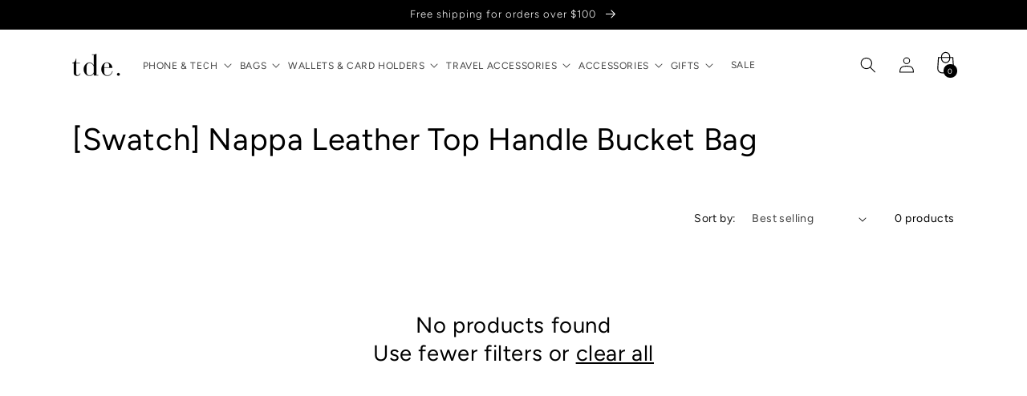

--- FILE ---
content_type: text/javascript
request_url: https://thedailyedited.com/cdn/shop/t/130/assets/255.js?v=47288081013284885561758667223
body_size: 10649
content:
(self.webpackChunktde=self.webpackChunktde||[]).push([[255],{516:(e,t,r)=>{"use strict";var n=r(4232);function o(e){n.call(this,null==e?"canceled":e,n.ERR_CANCELED),this.name="CanceledError"}r(5209).inherits(o,n,{__CANCEL__:!0}),e.exports=o},847:e=>{"use strict";e.exports=function(e){return function(t){return e.apply(null,t)}}},940:(e,t,r)=>{"use strict";var n=r(8844),o=r(4865);e.exports=function(e,t){return e&&!n(t)?o(e,t):t}},1320:(e,t,r)=>{"use strict";var n=r(516);function o(e){if("function"!=typeof e)throw new TypeError("executor must be a function.");var t;this.promise=new Promise(function(e){t=e});var r=this;this.promise.then(function(e){if(r._listeners){var t,n=r._listeners.length;for(t=0;t<n;t++)r._listeners[t](e);r._listeners=null}}),this.promise.then=function(e){var t,n=new Promise(function(e){r.subscribe(e),t=e}).then(e);return n.cancel=function(){r.unsubscribe(t)},n},e(function(e){r.reason||(r.reason=new n(e),t(r.reason))})}o.prototype.throwIfRequested=function(){if(this.reason)throw this.reason},o.prototype.subscribe=function(e){this.reason?e(this.reason):this._listeners?this._listeners.push(e):this._listeners=[e]},o.prototype.unsubscribe=function(e){if(this._listeners){var t=this._listeners.indexOf(e);-1!==t&&this._listeners.splice(t,1)}},o.source=function(){var e;return{token:new o(function(t){e=t}),cancel:e}},e.exports=o},1657:(e,t,r)=>{"use strict";r.d(t,{A:()=>z});const n=(o={À:"A",Á:"A",Â:"A",Ã:"A",Ä:"A",Å:"A",à:"a",á:"a",â:"a",ã:"a",ä:"a",å:"a",Ç:"C",ç:"c",Ð:"D",ð:"d",È:"E",É:"E",Ê:"E",Ë:"E",è:"e",é:"e",ê:"e",ë:"e",Ì:"I",Í:"I",Î:"I",Ï:"I",ì:"i",í:"i",î:"i",ï:"i",Ñ:"N",ñ:"n",Ò:"O",Ó:"O",Ô:"O",Õ:"O",Ö:"O",Ø:"O",ò:"o",ó:"o",ô:"o",õ:"o",ö:"o",ø:"o",Ù:"U",Ú:"U",Û:"U",Ü:"U",ù:"u",ú:"u",û:"u",ü:"u",Ý:"Y",ý:"y",ÿ:"y",Æ:"Ae",æ:"ae",Þ:"Th",þ:"th",ß:"ss",Ā:"A",Ă:"A",Ą:"A",ā:"a",ă:"a",ą:"a",Ć:"C",Ĉ:"C",Ċ:"C",Č:"C",ć:"c",ĉ:"c",ċ:"c",č:"c",Ď:"D",Đ:"D",ď:"d",đ:"d",Ē:"E",Ĕ:"E",Ė:"E",Ę:"E",Ě:"E",ē:"e",ĕ:"e",ė:"e",ę:"e",ě:"e",Ĝ:"G",Ğ:"G",Ġ:"G",Ģ:"G",ĝ:"g",ğ:"g",ġ:"g",ģ:"g",Ĥ:"H",Ħ:"H",ĥ:"h",ħ:"h",Ĩ:"I",Ī:"I",Ĭ:"I",Į:"I",İ:"I",ĩ:"i",ī:"i",ĭ:"i",į:"i",ı:"i",Ĵ:"J",ĵ:"j",Ķ:"K",ķ:"k",ĸ:"k",Ĺ:"L",Ļ:"L",Ľ:"L",Ŀ:"L",Ł:"L",ĺ:"l",ļ:"l",ľ:"l",ŀ:"l",ł:"l",Ń:"N",Ņ:"N",Ň:"N",Ŋ:"N",ń:"n",ņ:"n",ň:"n",ŋ:"n",Ō:"O",Ŏ:"O",Ő:"O",ō:"o",ŏ:"o",ő:"o",Ŕ:"R",Ŗ:"R",Ř:"R",ŕ:"r",ŗ:"r",ř:"r",Ś:"S",Ŝ:"S",Ş:"S",Š:"S",ś:"s",ŝ:"s",ş:"s",š:"s",Ţ:"T",Ť:"T",Ŧ:"T",ţ:"t",ť:"t",ŧ:"t",Ũ:"U",Ū:"U",Ŭ:"U",Ů:"U",Ű:"U",Ų:"U",ũ:"u",ū:"u",ŭ:"u",ů:"u",ű:"u",ų:"u",Ŵ:"W",ŵ:"w",Ŷ:"Y",ŷ:"y",Ÿ:"Y",Ź:"Z",Ż:"Z",Ž:"Z",ź:"z",ż:"z",ž:"z",Ĳ:"IJ",ĳ:"ij",Œ:"Oe",œ:"oe",ŉ:"'n",ſ:"s"},function(e){return null==o?void 0:o[e]});var o,i=r(1742);const a=Array.isArray;var s=r(7231),u=i.A?i.A.prototype:void 0,c=u?u.toString:void 0;const f=function e(t){if("string"==typeof t)return t;if(a(t))return function(e,t){for(var r=-1,n=null==e?0:e.length,o=Array(n);++r<n;)o[r]=t(e[r],r,e);return o}(t,e)+"";if((0,s.A)(t))return c?c.call(t):"";var r=t+"";return"0"==r&&1/t==-1/0?"-0":r},l=function(e){return null==e?"":f(e)};var d=/[\xc0-\xd6\xd8-\xf6\xf8-\xff\u0100-\u017f]/g,p=RegExp("[\\u0300-\\u036f\\ufe20-\\ufe2f\\u20d0-\\u20ff]","g");var h=/[^\x00-\x2f\x3a-\x40\x5b-\x60\x7b-\x7f]+/g;var m=/[a-z][A-Z]|[A-Z]{2}[a-z]|[0-9][a-zA-Z]|[a-zA-Z][0-9]|[^a-zA-Z0-9 ]/;var g="\\ud800-\\udfff",v="\\u2700-\\u27bf",b="a-z\\xdf-\\xf6\\xf8-\\xff",y="A-Z\\xc0-\\xd6\\xd8-\\xde",w="\\xac\\xb1\\xd7\\xf7\\x00-\\x2f\\x3a-\\x40\\x5b-\\x60\\x7b-\\xbf\\u2000-\\u206f \\t\\x0b\\f\\xa0\\ufeff\\n\\r\\u2028\\u2029\\u1680\\u180e\\u2000\\u2001\\u2002\\u2003\\u2004\\u2005\\u2006\\u2007\\u2008\\u2009\\u200a\\u202f\\u205f\\u3000",O="["+w+"]",E="\\d+",x="["+v+"]",S="["+b+"]",j="[^"+g+w+E+v+b+y+"]",A="(?:\\ud83c[\\udde6-\\uddff]){2}",k="[\\ud800-\\udbff][\\udc00-\\udfff]",R="["+y+"]",C="(?:"+S+"|"+j+")",_="(?:"+R+"|"+j+")",T="(?:['’](?:d|ll|m|re|s|t|ve))?",N="(?:['’](?:D|LL|M|RE|S|T|VE))?",P="(?:[\\u0300-\\u036f\\ufe20-\\ufe2f\\u20d0-\\u20ff]|\\ud83c[\\udffb-\\udfff])?",D="[\\ufe0e\\ufe0f]?",U=D+P+"(?:\\u200d(?:"+["[^"+g+"]",A,k].join("|")+")"+D+P+")*",B="(?:"+[x,A,k].join("|")+")"+U,L=RegExp([R+"?"+S+"+"+T+"(?="+[O,R,"$"].join("|")+")",_+"+"+N+"(?="+[O,R+C,"$"].join("|")+")",R+"?"+C+"+"+T,R+"+"+N,"\\d*(?:1ST|2ND|3RD|(?![123])\\dTH)(?=\\b|[a-z_])","\\d*(?:1st|2nd|3rd|(?![123])\\dth)(?=\\b|[A-Z_])",E,B].join("|"),"g");const F=function(e,t,r){return e=l(e),void 0===(t=r?void 0:t)?function(e){return m.test(e)}(e)?function(e){return e.match(L)||[]}(e):function(e){return e.match(h)||[]}(e):e.match(t)||[]};var I=RegExp("['’]","g");const z=(M=function(e,t,r){return e+(r?"-":"")+t.toLowerCase()},function(e){return function(e,t,r,n){var o=-1,i=null==e?0:e.length;for(n&&i&&(r=e[++o]);++o<i;)r=t(r,e[o],o,e);return r}(F(function(e){return(e=l(e))&&e.replace(d,n).replace(p,"")}(e).replace(I,"")),M,"")});var M},1704:(e,t,r)=>{"use strict";var n=r(9002).version,o=r(4232),i={};["object","boolean","number","function","string","symbol"].forEach(function(e,t){i[e]=function(r){return typeof r===e||"a"+(t<1?"n ":" ")+e}});var a={};i.transitional=function(e,t,r){function i(e,t){return"[Axios v"+n+"] Transitional option '"+e+"'"+t+(r?". "+r:"")}return function(r,n,s){if(!1===e)throw new o(i(n," has been removed"+(t?" in "+t:"")),o.ERR_DEPRECATED);return t&&!a[n]&&(a[n]=!0,console.warn(i(n," has been deprecated since v"+t+" and will be removed in the near future"))),!e||e(r,n,s)}},e.exports={assertOptions:function(e,t,r){if("object"!=typeof e)throw new o("options must be an object",o.ERR_BAD_OPTION_VALUE);for(var n=Object.keys(e),i=n.length;i-- >0;){var a=n[i],s=t[a];if(s){var u=e[a],c=void 0===u||s(u,a,e);if(!0!==c)throw new o("option "+a+" must be "+c,o.ERR_BAD_OPTION_VALUE)}else if(!0!==r)throw new o("Unknown option "+a,o.ERR_BAD_OPTION)}},validators:i}},1742:(e,t,r)=>{"use strict";r.d(t,{A:()=>n});const n=r(7038).A.Symbol},1773:e=>{"use strict";e.exports=function(e){var t=/^([-+\w]{1,25})(:?\/\/|:)/.exec(e);return t&&t[1]||""}},1880:(e,t,r)=>{"use strict";var n=r(5209),o=r(1985),i=r(7154),a=r(9169),s=r(5232),u=r(940),c=r(1704),f=c.validators;function l(e){this.defaults=e,this.interceptors={request:new i,response:new i}}l.prototype.request=function(e,t){"string"==typeof e?(t=t||{}).url=e:t=e||{},(t=s(this.defaults,t)).method?t.method=t.method.toLowerCase():this.defaults.method?t.method=this.defaults.method.toLowerCase():t.method="get";var r=t.transitional;void 0!==r&&c.assertOptions(r,{silentJSONParsing:f.transitional(f.boolean),forcedJSONParsing:f.transitional(f.boolean),clarifyTimeoutError:f.transitional(f.boolean)},!1);var n=[],o=!0;this.interceptors.request.forEach(function(e){"function"==typeof e.runWhen&&!1===e.runWhen(t)||(o=o&&e.synchronous,n.unshift(e.fulfilled,e.rejected))});var i,u=[];if(this.interceptors.response.forEach(function(e){u.push(e.fulfilled,e.rejected)}),!o){var l=[a,void 0];for(Array.prototype.unshift.apply(l,n),l=l.concat(u),i=Promise.resolve(t);l.length;)i=i.then(l.shift(),l.shift());return i}for(var d=t;n.length;){var p=n.shift(),h=n.shift();try{d=p(d)}catch(e){h(e);break}}try{i=a(d)}catch(e){return Promise.reject(e)}for(;u.length;)i=i.then(u.shift(),u.shift());return i},l.prototype.getUri=function(e){e=s(this.defaults,e);var t=u(e.baseURL,e.url);return o(t,e.params,e.paramsSerializer)},n.forEach(["delete","get","head","options"],function(e){l.prototype[e]=function(t,r){return this.request(s(r||{},{method:e,url:t,data:(r||{}).data}))}}),n.forEach(["post","put","patch"],function(e){function t(t){return function(r,n,o){return this.request(s(o||{},{method:e,headers:t?{"Content-Type":"multipart/form-data"}:{},url:r,data:n}))}}l.prototype[e]=t(),l.prototype[e+"Form"]=t(!0)}),e.exports=l},1985:(e,t,r)=>{"use strict";var n=r(5209);function o(e){return encodeURIComponent(e).replace(/%3A/gi,":").replace(/%24/g,"$").replace(/%2C/gi,",").replace(/%20/g,"+").replace(/%5B/gi,"[").replace(/%5D/gi,"]")}e.exports=function(e,t,r){if(!t)return e;var i;if(r)i=r(t);else if(n.isURLSearchParams(t))i=t.toString();else{var a=[];n.forEach(t,function(e,t){null!=e&&(n.isArray(e)?t+="[]":e=[e],n.forEach(e,function(e){n.isDate(e)?e=e.toISOString():n.isObject(e)&&(e=JSON.stringify(e)),a.push(o(t)+"="+o(e))}))}),i=a.join("&")}if(i){var s=e.indexOf("#");-1!==s&&(e=e.slice(0,s)),e+=(-1===e.indexOf("?")?"?":"&")+i}return e}},2545:(e,t,r)=>{"use strict";var n=r(5209);e.exports=n.isStandardBrowserEnv()?{write:function(e,t,r,o,i,a){var s=[];s.push(e+"="+encodeURIComponent(t)),n.isNumber(r)&&s.push("expires="+new Date(r).toGMTString()),n.isString(o)&&s.push("path="+o),n.isString(i)&&s.push("domain="+i),!0===a&&s.push("secure"),document.cookie=s.join("; ")},read:function(e){var t=document.cookie.match(new RegExp("(^|;\\s*)("+e+")=([^;]*)"));return t?decodeURIComponent(t[3]):null},remove:function(e){this.write(e,"",Date.now()-864e5)}}:{write:function(){},read:function(){return null},remove:function(){}}},2677:e=>{e.exports=null},2915:(e,t,r)=>{"use strict";var n=r(5209);e.exports=function(e,t){t=t||new FormData;var r=[];function o(e){return null===e?"":n.isDate(e)?e.toISOString():n.isArrayBuffer(e)||n.isTypedArray(e)?"function"==typeof Blob?new Blob([e]):Buffer.from(e):e}return function e(i,a){if(n.isPlainObject(i)||n.isArray(i)){if(-1!==r.indexOf(i))throw Error("Circular reference detected in "+a);r.push(i),n.forEach(i,function(r,i){if(!n.isUndefined(r)){var s,u=a?a+"."+i:i;if(r&&!a&&"object"==typeof r)if(n.endsWith(i,"{}"))r=JSON.stringify(r);else if(n.endsWith(i,"[]")&&(s=n.toArray(r)))return void s.forEach(function(e){!n.isUndefined(e)&&t.append(u,o(e))});e(r,u)}}),r.pop()}else t.append(a,o(i))}(e),t}},3249:e=>{"use strict";e.exports=function(e){return!(!e||!e.__CANCEL__)}},3473:e=>{"use strict";e.exports={silentJSONParsing:!0,forcedJSONParsing:!0,clarifyTimeoutError:!1}},3770:(e,t,r)=>{"use strict";function n(e,t,r){return t in e?Object.defineProperty(e,t,{value:r,enumerable:!0,configurable:!0,writable:!0}):e[t]=r,e}function o(e){for(var t=1;t<arguments.length;t++){var r=null!=arguments[t]?arguments[t]:{},o=Object.keys(r);"function"==typeof Object.getOwnPropertySymbols&&(o=o.concat(Object.getOwnPropertySymbols(r).filter(function(e){return Object.getOwnPropertyDescriptor(r,e).enumerable}))),o.forEach(function(t){n(e,t,r[t])})}return e}r.d(t,{FK:()=>a});var i=function(e,t,r){Object.defineProperty(e,t,{configurable:!0,get:function(){return r},set:function(e){console.warn("tried to set frozen property ".concat(t," with ").concat(e))}})},a={abstract:!0,name:"Fragment",props:{name:{type:String,default:function(){return Math.floor(Date.now()*Math.random()).toString(16)}},html:{type:String,default:null}},mounted:function(){var e=this.$el,t=e.parentNode;e.__isFragment=!0,e.__isMounted=!1;var r=document.createComment("fragment#".concat(this.name,"#head")),n=document.createComment("fragment#".concat(this.name,"#tail"));e.__head=r,e.__tail=n;var o=document.createDocumentFragment();if(o.appendChild(r),Array.from(e.childNodes).forEach(function(t){var r=!t.hasOwnProperty("__isFragmentChild__");o.appendChild(t),r&&(i(t,"parentNode",e),i(t,"__isFragmentChild__",!0))}),o.appendChild(n),this.html){var a=document.createElement("template");a.innerHTML=this.html,Array.from(a.content.childNodes).forEach(function(e){o.appendChild(e)})}var s=e.nextSibling;t.insertBefore(o,e,!0),t.removeChild(e),i(e,"parentNode",t),i(e,"nextSibling",s),s&&i(s,"previousSibling",e),e.__isMounted=!0},render:function(e){var t=this,r=this.$slots.default;return r&&r.length&&r.forEach(function(e){return e.data=o({},e.data,{attrs:o({fragment:t.name},(e.data||{}).attrs)})}),e("div",{attrs:{fragment:this.name}},r)}}},4232:(e,t,r)=>{"use strict";var n=r(5209);function o(e,t,r,n,o){Error.call(this),this.message=e,this.name="AxiosError",t&&(this.code=t),r&&(this.config=r),n&&(this.request=n),o&&(this.response=o)}n.inherits(o,Error,{toJSON:function(){return{message:this.message,name:this.name,description:this.description,number:this.number,fileName:this.fileName,lineNumber:this.lineNumber,columnNumber:this.columnNumber,stack:this.stack,config:this.config,code:this.code,status:this.response&&this.response.status?this.response.status:null}}});var i=o.prototype,a={};["ERR_BAD_OPTION_VALUE","ERR_BAD_OPTION","ECONNABORTED","ETIMEDOUT","ERR_NETWORK","ERR_FR_TOO_MANY_REDIRECTS","ERR_DEPRECATED","ERR_BAD_RESPONSE","ERR_BAD_REQUEST","ERR_CANCELED"].forEach(function(e){a[e]={value:e}}),Object.defineProperties(o,a),Object.defineProperty(i,"isAxiosError",{value:!0}),o.from=function(e,t,r,a,s,u){var c=Object.create(i);return n.toFlatObject(e,c,function(e){return e!==Error.prototype}),o.call(c,e.message,t,r,a,s),c.name=e.name,u&&Object.assign(c,u),c},e.exports=o},4579:(e,t,r)=>{"use strict";var n=r(4232);e.exports=function(e,t,r){var o=r.config.validateStatus;r.status&&o&&!o(r.status)?t(new n("Request failed with status code "+r.status,[n.ERR_BAD_REQUEST,n.ERR_BAD_RESPONSE][Math.floor(r.status/100)-4],r.config,r.request,r)):e(r)}},4865:e=>{"use strict";e.exports=function(e,t){return t?e.replace(/\/+$/,"")+"/"+t.replace(/^\/+/,""):e}},4946:(e,t,r)=>{"use strict";var n=r(5209),o=r(7671),i=r(1880),a=r(5232),s=function e(t){var r=new i(t),s=o(i.prototype.request,r);return n.extend(s,i.prototype,r),n.extend(s,r),s.create=function(r){return e(a(t,r))},s}(r(9339));s.Axios=i,s.CanceledError=r(516),s.CancelToken=r(1320),s.isCancel=r(3249),s.VERSION=r(9002).version,s.toFormData=r(2915),s.AxiosError=r(4232),s.Cancel=s.CanceledError,s.all=function(e){return Promise.all(e)},s.spread=r(847),s.isAxiosError=r(8376),e.exports=s,e.exports.default=s},5205:(e,t,r)=>{"use strict";function n(e,t){"string"==typeof e&&(e=[e]);for(let r=0;r<e.length;r++)o(i(e[r],t))}function o(e){(new Image).src=e}function i(e,t){if(null===t)return e;if("master"===t)return a(e);const r=e.match(/\.(jpg|jpeg|gif|png|bmp|bitmap|tiff|tif)(\?v=\d+)?$/i);if(r){const n=e.split(r[0]),o=r[0];return a(`${n[0]}_${t}${o}`)}return null}function a(e){return e.replace(/http(s)?:/,"")}r.d(t,{uv:()=>n,yw:()=>i})},5209:(e,t,r)=>{"use strict";var n,o=r(7671),i=Object.prototype.toString,a=(n=Object.create(null),function(e){var t=i.call(e);return n[t]||(n[t]=t.slice(8,-1).toLowerCase())});function s(e){return e=e.toLowerCase(),function(t){return a(t)===e}}function u(e){return Array.isArray(e)}function c(e){return void 0===e}var f=s("ArrayBuffer");function l(e){return null!==e&&"object"==typeof e}function d(e){if("object"!==a(e))return!1;var t=Object.getPrototypeOf(e);return null===t||t===Object.prototype}var p=s("Date"),h=s("File"),m=s("Blob"),g=s("FileList");function v(e){return"[object Function]"===i.call(e)}var b=s("URLSearchParams");function y(e,t){if(null!=e)if("object"!=typeof e&&(e=[e]),u(e))for(var r=0,n=e.length;r<n;r++)t.call(null,e[r],r,e);else for(var o in e)Object.prototype.hasOwnProperty.call(e,o)&&t.call(null,e[o],o,e)}var w,O=(w="undefined"!=typeof Uint8Array&&Object.getPrototypeOf(Uint8Array),function(e){return w&&e instanceof w});e.exports={isArray:u,isArrayBuffer:f,isBuffer:function(e){return null!==e&&!c(e)&&null!==e.constructor&&!c(e.constructor)&&"function"==typeof e.constructor.isBuffer&&e.constructor.isBuffer(e)},isFormData:function(e){var t="[object FormData]";return e&&("function"==typeof FormData&&e instanceof FormData||i.call(e)===t||v(e.toString)&&e.toString()===t)},isArrayBufferView:function(e){return"undefined"!=typeof ArrayBuffer&&ArrayBuffer.isView?ArrayBuffer.isView(e):e&&e.buffer&&f(e.buffer)},isString:function(e){return"string"==typeof e},isNumber:function(e){return"number"==typeof e},isObject:l,isPlainObject:d,isUndefined:c,isDate:p,isFile:h,isBlob:m,isFunction:v,isStream:function(e){return l(e)&&v(e.pipe)},isURLSearchParams:b,isStandardBrowserEnv:function(){return("undefined"==typeof navigator||"ReactNative"!==navigator.product&&"NativeScript"!==navigator.product&&"NS"!==navigator.product)&&"undefined"!=typeof window&&"undefined"!=typeof document},forEach:y,merge:function e(){var t={};function r(r,n){d(t[n])&&d(r)?t[n]=e(t[n],r):d(r)?t[n]=e({},r):u(r)?t[n]=r.slice():t[n]=r}for(var n=0,o=arguments.length;n<o;n++)y(arguments[n],r);return t},extend:function(e,t,r){return y(t,function(t,n){e[n]=r&&"function"==typeof t?o(t,r):t}),e},trim:function(e){return e.trim?e.trim():e.replace(/^\s+|\s+$/g,"")},stripBOM:function(e){return 65279===e.charCodeAt(0)&&(e=e.slice(1)),e},inherits:function(e,t,r,n){e.prototype=Object.create(t.prototype,n),e.prototype.constructor=e,r&&Object.assign(e.prototype,r)},toFlatObject:function(e,t,r){var n,o,i,a={};t=t||{};do{for(o=(n=Object.getOwnPropertyNames(e)).length;o-- >0;)a[i=n[o]]||(t[i]=e[i],a[i]=!0);e=Object.getPrototypeOf(e)}while(e&&(!r||r(e,t))&&e!==Object.prototype);return t},kindOf:a,kindOfTest:s,endsWith:function(e,t,r){e=String(e),(void 0===r||r>e.length)&&(r=e.length),r-=t.length;var n=e.indexOf(t,r);return-1!==n&&n===r},toArray:function(e){if(!e)return null;var t=e.length;if(c(t))return null;for(var r=new Array(t);t-- >0;)r[t]=e[t];return r},isTypedArray:O,isFileList:g}},5232:(e,t,r)=>{"use strict";var n=r(5209);e.exports=function(e,t){t=t||{};var r={};function o(e,t){return n.isPlainObject(e)&&n.isPlainObject(t)?n.merge(e,t):n.isPlainObject(t)?n.merge({},t):n.isArray(t)?t.slice():t}function i(r){return n.isUndefined(t[r])?n.isUndefined(e[r])?void 0:o(void 0,e[r]):o(e[r],t[r])}function a(e){if(!n.isUndefined(t[e]))return o(void 0,t[e])}function s(r){return n.isUndefined(t[r])?n.isUndefined(e[r])?void 0:o(void 0,e[r]):o(void 0,t[r])}function u(r){return r in t?o(e[r],t[r]):r in e?o(void 0,e[r]):void 0}var c={url:a,method:a,data:a,baseURL:s,transformRequest:s,transformResponse:s,paramsSerializer:s,timeout:s,timeoutMessage:s,withCredentials:s,adapter:s,responseType:s,xsrfCookieName:s,xsrfHeaderName:s,onUploadProgress:s,onDownloadProgress:s,decompress:s,maxContentLength:s,maxBodyLength:s,beforeRedirect:s,transport:s,httpAgent:s,httpsAgent:s,cancelToken:s,socketPath:s,responseEncoding:s,validateStatus:u};return n.forEach(Object.keys(e).concat(Object.keys(t)),function(e){var t=c[e]||i,o=t(e);n.isUndefined(o)&&t!==u||(r[e]=o)}),r}},7015:(e,t,r)=>{"use strict";var n=r(5209);e.exports=function(e,t){n.forEach(e,function(r,n){n!==t&&n.toUpperCase()===t.toUpperCase()&&(e[t]=r,delete e[n])})}},7038:(e,t,r)=>{"use strict";r.d(t,{A:()=>i});const n="object"==typeof global&&global&&global.Object===Object&&global;var o="object"==typeof self&&self&&self.Object===Object&&self;const i=n||o||Function("return this")()},7154:(e,t,r)=>{"use strict";var n=r(5209);function o(){this.handlers=[]}o.prototype.use=function(e,t,r){return this.handlers.push({fulfilled:e,rejected:t,synchronous:!!r&&r.synchronous,runWhen:r?r.runWhen:null}),this.handlers.length-1},o.prototype.eject=function(e){this.handlers[e]&&(this.handlers[e]=null)},o.prototype.forEach=function(e){n.forEach(this.handlers,function(t){null!==t&&e(t)})},e.exports=o},7231:(e,t,r)=>{"use strict";r.d(t,{A:()=>l});var n=r(1742),o=Object.prototype,i=o.hasOwnProperty,a=o.toString,s=n.A?n.A.toStringTag:void 0;var u=Object.prototype.toString;var c=n.A?n.A.toStringTag:void 0;const f=function(e){return null==e?void 0===e?"[object Undefined]":"[object Null]":c&&c in Object(e)?function(e){var t=i.call(e,s),r=e[s];try{e[s]=void 0;var n=!0}catch(e){}var o=a.call(e);return n&&(t?e[s]=r:delete e[s]),o}(e):function(e){return u.call(e)}(e)},l=function(e){return"symbol"==typeof e||function(e){return null!=e&&"object"==typeof e}(e)&&"[object Symbol]"==f(e)}},7671:e=>{"use strict";e.exports=function(e,t){return function(){for(var r=new Array(arguments.length),n=0;n<r.length;n++)r[n]=arguments[n];return e.apply(t,r)}}},8155:(e,t,r)=>{"use strict";var n=r(5209);e.exports=n.isStandardBrowserEnv()?function(){var e,t=/(msie|trident)/i.test(navigator.userAgent),r=document.createElement("a");function o(e){var n=e;return t&&(r.setAttribute("href",n),n=r.href),r.setAttribute("href",n),{href:r.href,protocol:r.protocol?r.protocol.replace(/:$/,""):"",host:r.host,search:r.search?r.search.replace(/^\?/,""):"",hash:r.hash?r.hash.replace(/^#/,""):"",hostname:r.hostname,port:r.port,pathname:"/"===r.pathname.charAt(0)?r.pathname:"/"+r.pathname}}return e=o(window.location.href),function(t){var r=n.isString(t)?o(t):t;return r.protocol===e.protocol&&r.host===e.host}}():function(){return!0}},8376:(e,t,r)=>{"use strict";var n=r(5209);e.exports=function(e){return n.isObject(e)&&!0===e.isAxiosError}},8844:e=>{"use strict";e.exports=function(e){return/^([a-z][a-z\d+\-.]*:)?\/\//i.test(e)}},8987:(e,t,r)=>{"use strict";var n=r(5209),o=r(4579),i=r(2545),a=r(1985),s=r(940),u=r(9463),c=r(8155),f=r(3473),l=r(4232),d=r(516),p=r(1773);e.exports=function(e){return new Promise(function(t,r){var h,m=e.data,g=e.headers,v=e.responseType;function b(){e.cancelToken&&e.cancelToken.unsubscribe(h),e.signal&&e.signal.removeEventListener("abort",h)}n.isFormData(m)&&n.isStandardBrowserEnv()&&delete g["Content-Type"];var y=new XMLHttpRequest;if(e.auth){var w=e.auth.username||"",O=e.auth.password?unescape(encodeURIComponent(e.auth.password)):"";g.Authorization="Basic "+btoa(w+":"+O)}var E=s(e.baseURL,e.url);function x(){if(y){var n="getAllResponseHeaders"in y?u(y.getAllResponseHeaders()):null,i={data:v&&"text"!==v&&"json"!==v?y.response:y.responseText,status:y.status,statusText:y.statusText,headers:n,config:e,request:y};o(function(e){t(e),b()},function(e){r(e),b()},i),y=null}}if(y.open(e.method.toUpperCase(),a(E,e.params,e.paramsSerializer),!0),y.timeout=e.timeout,"onloadend"in y?y.onloadend=x:y.onreadystatechange=function(){y&&4===y.readyState&&(0!==y.status||y.responseURL&&0===y.responseURL.indexOf("file:"))&&setTimeout(x)},y.onabort=function(){y&&(r(new l("Request aborted",l.ECONNABORTED,e,y)),y=null)},y.onerror=function(){r(new l("Network Error",l.ERR_NETWORK,e,y,y)),y=null},y.ontimeout=function(){var t=e.timeout?"timeout of "+e.timeout+"ms exceeded":"timeout exceeded",n=e.transitional||f;e.timeoutErrorMessage&&(t=e.timeoutErrorMessage),r(new l(t,n.clarifyTimeoutError?l.ETIMEDOUT:l.ECONNABORTED,e,y)),y=null},n.isStandardBrowserEnv()){var S=(e.withCredentials||c(E))&&e.xsrfCookieName?i.read(e.xsrfCookieName):void 0;S&&(g[e.xsrfHeaderName]=S)}"setRequestHeader"in y&&n.forEach(g,function(e,t){void 0===m&&"content-type"===t.toLowerCase()?delete g[t]:y.setRequestHeader(t,e)}),n.isUndefined(e.withCredentials)||(y.withCredentials=!!e.withCredentials),v&&"json"!==v&&(y.responseType=e.responseType),"function"==typeof e.onDownloadProgress&&y.addEventListener("progress",e.onDownloadProgress),"function"==typeof e.onUploadProgress&&y.upload&&y.upload.addEventListener("progress",e.onUploadProgress),(e.cancelToken||e.signal)&&(h=function(e){y&&(r(!e||e&&e.type?new d:e),y.abort(),y=null)},e.cancelToken&&e.cancelToken.subscribe(h),e.signal&&(e.signal.aborted?h():e.signal.addEventListener("abort",h))),m||(m=null);var j=p(E);j&&-1===["http","https","file"].indexOf(j)?r(new l("Unsupported protocol "+j+":",l.ERR_BAD_REQUEST,e)):y.send(m)})}},8996:(e,t,r)=>{"use strict";function n(e){return n="function"==typeof Symbol&&"symbol"==typeof Symbol.iterator?function(e){return typeof e}:function(e){return e&&"function"==typeof Symbol&&e.constructor===Symbol&&e!==Symbol.prototype?"symbol":typeof e},n(e)}function o(e,t){for(var r=0;r<t.length;r++){var n=t[r];n.enumerable=n.enumerable||!1,n.configurable=!0,"value"in n&&(n.writable=!0),Object.defineProperty(e,n.key,n)}}function i(e,t,r){return t in e?Object.defineProperty(e,t,{value:r,enumerable:!0,configurable:!0,writable:!0}):e[t]=r,e}function a(e,t){var r=Object.keys(e);if(Object.getOwnPropertySymbols){var n=Object.getOwnPropertySymbols(e);t&&(n=n.filter(function(t){return Object.getOwnPropertyDescriptor(e,t).enumerable})),r.push.apply(r,n)}return r}function s(e){for(var t=1;t<arguments.length;t++){var r=null!=arguments[t]?arguments[t]:{};t%2?a(r,!0).forEach(function(t){i(e,t,r[t])}):Object.getOwnPropertyDescriptors?Object.defineProperties(e,Object.getOwnPropertyDescriptors(r)):a(r).forEach(function(t){Object.defineProperty(e,t,Object.getOwnPropertyDescriptor(r,t))})}return e}r.d(t,{A:()=>g});var u,c="undefined"!=typeof window,f=function(e){var t=e.split("."),r=parseInt(t[0],10);return{major:"number"==typeof r?r:1,minor:parseInt(t[1],10)||0,patch:parseInt(t[2],10)||0}},l={bootstrap:{xs:0,sm:576,md:768,lg:992,xl:1200},bulma:{mobile:0,tablet:769,desktop:1024,widescreen:1216,fullhd:1408},foundation:{small:0,medium:640,large:1024},materialize:{s:0,m:601,l:993,xl:1201},"semantic-ui":{mobile:0,tablet:768,computer:992,large:1201},tailwind:{xs:0,sm:640,md:768,lg:1024,xl:1280,"2xl":1536}},d="2.6.0",p=["width","height","touch","portrait","landscape","config"],h={bootstrap:["xs","sm","md","lg","xl"],bulma:["mobile","tablet","desktop","widescreen","fullhd"],foundation:["small","medium","large"],materialize:["s","m","l","xl"],"semantic-ui":["mobile","tablet","computer","large"],tailwind:["xs","sm","md","lg","xl"]},m=function(){function e(){var t=arguments.length>0&&void 0!==arguments[0]?arguments[0]:"";!function(e,t){if(!(e instanceof t))throw new TypeError("Cannot call a class as a function")}(this,e),this.callbacks={},this.framework="",this.config=e.parseBreakpoints(t),this.createScreen(),this.init()}var t,r,i;return t=e,r=[{key:"init",value:function(){this.attachResize(),this.checkTouch(),this.setScreenSize()}},{key:"attachResize",value:function(){var e,t;c&&window.addEventListener("resize",(e=this.setScreenSize.bind(this),function(){var r=this,n=arguments;clearTimeout(t),t=setTimeout(function(){t=null,e.apply(r,n)},100)}))}},{key:"setScreenSize",value:function(){c&&(this.screen.width=window.innerWidth,this.screen.height=window.innerHeight,this.runCallbacks(),this.findCurrentBreakpoint())}},{key:"runCallbacks",value:function(){var e=this;Object.keys(this.callbacks).forEach(function(t){e.screen[t]=e.callbacks[t].call(null,e.screen)})}},{key:"findCurrentBreakpoint",value:function(){var e=this;this.screen.breakpoint=this.config.breakpointsOrder.reduce(function(t,r){return e.screen[r]?r:t},this.config.breakpointsOrder[0])}},{key:"checkTouch",value:function(){c&&(this.screen.touch="ontouchstart"in window)}},{key:"createScreen",value:function(){var e=this,t=Object.keys(this.config).filter(function(e){return"breakpointsOrder"!==e});this.screen=u.observable({width:410,height:730,touch:!0,portrait:!0,landscape:!1,breakpoint:this.config.breakpointsOrder[0],breakpointsOrder:this.config.breakpointsOrder,config:this.config}),this.findCurrentBreakpoint(),t.forEach(function(t){if(p.indexOf(t)>=0)throw new Error('Invalid breakpoint name: "'.concat(t,'". This key is reserved.'));u.set(e.screen,t,!1)}),c&&this.initMediaQueries()}},{key:"initMediaQueries",value:function(){var e=this;Object.keys(this.config).filter(function(e){return"breakpointsOrder"!==e}).forEach(function(t){var r=null;if("breakpointsOrder"!==t){var n=e.config[t];"function"==typeof n?e.callbacks[t]=n:"number"==typeof n?r="".concat(n,"px"):"string"==typeof n?r=n:e.screen[t]=n}if(r){var o=window.matchMedia("(min-width: ".concat(r,")"));"addEventListener"in o?o.addEventListener("change",function(r){return e.mediaStateChanged(t,r.matches)}):o.addListener(function(r){return e.mediaStateChanged(t,r.matches)}),e.mediaStateChanged(t,o.matches)}});var t=window.matchMedia("(orientation: portrait)");"addEventListener"in t?t.addEventListener("change",function(t){e.mediaStateChanged("portrait",t.matches),e.mediaStateChanged("landscape",!t.matches)}):t.addListener(function(t){e.mediaStateChanged("portrait",t.matches),e.mediaStateChanged("landscape",!t.matches)}),this.mediaStateChanged("portrait",t.matches),this.mediaStateChanged("landscape",!t.matches)}},{key:"mediaStateChanged",value:function(e,t){u.set(this.screen,e,t)}}],i=[{key:"parseBreakpoints",value:function(t){return"object"===n(t)?t.extend?(this.framework=t.extend.toString(),delete t.extend,Object.assign({},t,e.getBreakpoints())):(this.framework="__CUSTOM__",s({breakpointsOrder:Object.keys(t).filter(function(e){return"breakpointsOrder"!==e})},t)):(this.framework=t.toString(),e.getBreakpoints())}},{key:"getBreakpoints",value:function(){if(this.framework||(this.framework="tailwind"),!l[this.framework])throw new Error('Cannot find grid breakpoints for framework "'.concat(this.framework,'"'));return s({},l[this.framework],{breakpointsOrder:h[this.framework]})}},{key:"install",value:function(t,r){if(n=(u=t).version,o=d,i=f(n),a=f(o),!(i.major>a.major||i.major===a.major&&i.minor>a.minor||i.major===a.major&&i.minor===a.minor&&i.patch>=a.patch))throw Error("VueScreen requires at least Vue ".concat(d));var n,o,i,a;u.prototype.$screen=new e(r).screen}}],r&&o(t.prototype,r),i&&o(t,i),e}();c&&window.Vue&&window.Vue.use(m);const g=m},9002:e=>{e.exports={version:"0.27.2"}},9169:(e,t,r)=>{"use strict";var n=r(5209),o=r(9990),i=r(3249),a=r(9339),s=r(516);function u(e){if(e.cancelToken&&e.cancelToken.throwIfRequested(),e.signal&&e.signal.aborted)throw new s}e.exports=function(e){return u(e),e.headers=e.headers||{},e.data=o.call(e,e.data,e.headers,e.transformRequest),e.headers=n.merge(e.headers.common||{},e.headers[e.method]||{},e.headers),n.forEach(["delete","get","head","post","put","patch","common"],function(t){delete e.headers[t]}),(e.adapter||a.adapter)(e).then(function(t){return u(e),t.data=o.call(e,t.data,t.headers,e.transformResponse),t},function(t){return i(t)||(u(e),t&&t.response&&(t.response.data=o.call(e,t.response.data,t.response.headers,e.transformResponse))),Promise.reject(t)})}},9339:(e,t,r)=>{"use strict";var n=r(5209),o=r(7015),i=r(4232),a=r(3473),s=r(2915),u={"Content-Type":"application/x-www-form-urlencoded"};function c(e,t){!n.isUndefined(e)&&n.isUndefined(e["Content-Type"])&&(e["Content-Type"]=t)}var f,l={transitional:a,adapter:(("undefined"!=typeof XMLHttpRequest||"undefined"!=typeof process&&"[object process]"===Object.prototype.toString.call(process))&&(f=r(8987)),f),transformRequest:[function(e,t){if(o(t,"Accept"),o(t,"Content-Type"),n.isFormData(e)||n.isArrayBuffer(e)||n.isBuffer(e)||n.isStream(e)||n.isFile(e)||n.isBlob(e))return e;if(n.isArrayBufferView(e))return e.buffer;if(n.isURLSearchParams(e))return c(t,"application/x-www-form-urlencoded;charset=utf-8"),e.toString();var r,i=n.isObject(e),a=t&&t["Content-Type"];if((r=n.isFileList(e))||i&&"multipart/form-data"===a){var u=this.env&&this.env.FormData;return s(r?{"files[]":e}:e,u&&new u)}return i||"application/json"===a?(c(t,"application/json"),function(e){if(n.isString(e))try{return(0,JSON.parse)(e),n.trim(e)}catch(e){if("SyntaxError"!==e.name)throw e}return(0,JSON.stringify)(e)}(e)):e}],transformResponse:[function(e){var t=this.transitional||l.transitional,r=t&&t.silentJSONParsing,o=t&&t.forcedJSONParsing,a=!r&&"json"===this.responseType;if(a||o&&n.isString(e)&&e.length)try{return JSON.parse(e)}catch(e){if(a){if("SyntaxError"===e.name)throw i.from(e,i.ERR_BAD_RESPONSE,this,null,this.response);throw e}}return e}],timeout:0,xsrfCookieName:"XSRF-TOKEN",xsrfHeaderName:"X-XSRF-TOKEN",maxContentLength:-1,maxBodyLength:-1,env:{FormData:r(2677)},validateStatus:function(e){return e>=200&&e<300},headers:{common:{Accept:"application/json, text/plain, */*"}}};n.forEach(["delete","get","head"],function(e){l.headers[e]={}}),n.forEach(["post","put","patch"],function(e){l.headers[e]=n.merge(u)}),e.exports=l},9396:(e,t,r)=>{e.exports=r(4946)},9463:(e,t,r)=>{"use strict";var n=r(5209),o=["age","authorization","content-length","content-type","etag","expires","from","host","if-modified-since","if-unmodified-since","last-modified","location","max-forwards","proxy-authorization","referer","retry-after","user-agent"];e.exports=function(e){var t,r,i,a={};return e?(n.forEach(e.split("\n"),function(e){if(i=e.indexOf(":"),t=n.trim(e.substr(0,i)).toLowerCase(),r=n.trim(e.substr(i+1)),t){if(a[t]&&o.indexOf(t)>=0)return;a[t]="set-cookie"===t?(a[t]?a[t]:[]).concat([r]):a[t]?a[t]+", "+r:r}}),a):a}},9882:(e,t,r)=>{"use strict";r.d(t,{u:()=>o});const n="${{amount}}";function o(e,t){"string"==typeof e&&(e=e.replace(".",""));let r="";const o=/\{\{\s*(\w+)\s*\}\}/,i=t||n;function a(e,t=2,r=",",n="."){if(isNaN(e)||null==e)return 0;const o=(e=(e/100).toFixed(t)).split(".");return o[0].replace(/(\d)(?=(\d\d\d)+(?!\d))/g,`$1${r}`)+(o[1]?n+o[1]:"")}switch(i.match(o)[1]){case"amount":r=a(e,2);break;case"amount_no_decimals":r=a(e,0);break;case"amount_with_comma_separator":r=a(e,2,".",",");break;case"amount_no_decimals_with_comma_separator":r=a(e,0,".",",")}return i.replace(o,r)}},9990:(e,t,r)=>{"use strict";var n=r(5209),o=r(9339);e.exports=function(e,t,r){var i=this||o;return n.forEach(r,function(r){e=r.call(i,e,t)}),e}}}]);

--- FILE ---
content_type: text/javascript
request_url: https://thedailyedited.com/cdn/shop/t/130/assets/548.js?v=163773977343149463941758667225
body_size: 3630
content:
(self.webpackChunktde=self.webpackChunktde||[]).push([[548],{6897:e=>{!function(t){var n=function(e,t,n){"use strict";var r,i;if(function(){var t,n={lazyClass:"lazyload",loadedClass:"lazyloaded",loadingClass:"lazyloading",preloadClass:"lazypreload",errorClass:"lazyerror",autosizesClass:"lazyautosizes",fastLoadedClass:"ls-is-cached",iframeLoadMode:0,srcAttr:"data-src",srcsetAttr:"data-srcset",sizesAttr:"data-sizes",minSize:40,customMedia:{},init:!0,expFactor:1.5,hFac:.8,loadMode:2,loadHidden:!0,ricTimeout:0,throttleDelay:125};for(t in i=e.lazySizesConfig||e.lazysizesConfig||{},n)t in i||(i[t]=n[t])}(),!t||!t.getElementsByClassName)return{init:function(){},cfg:i,noSupport:!0};var o,a,s,l,c,u,d,f,h,m,p,g,v,y,z,w,C,E,b,A,_,L,M,S,P,T,N,x,k,R,W,F,D,O,B,I,j,q,H,U,$,Y,G,K,X=t.documentElement,J=e.HTMLPictureElement,Q="addEventListener",V="getAttribute",Z=e[Q].bind(e),ee=e.setTimeout,te=e.requestAnimationFrame||ee,ne=e.requestIdleCallback,re=/^picture$/i,ie=["load","error","lazyincluded","_lazyloaded"],oe={},ae=Array.prototype.forEach,se=function(e,t){return oe[t]||(oe[t]=new RegExp("(\\s|^)"+t+"(\\s|$)")),oe[t].test(e[V]("class")||"")&&oe[t]},le=function(e,t){se(e,t)||e.setAttribute("class",(e[V]("class")||"").trim()+" "+t)},ce=function(e,t){var n;(n=se(e,t))&&e.setAttribute("class",(e[V]("class")||"").replace(n," "))},ue=function(e,t,n){var r=n?Q:"removeEventListener";n&&ue(e,t),ie.forEach(function(n){e[r](n,t)})},de=function(e,n,i,o,a){var s=t.createEvent("Event");return i||(i={}),i.instance=r,s.initEvent(n,!o,!a),s.detail=i,e.dispatchEvent(s),s},fe=function(t,n){var r;!J&&(r=e.picturefill||i.pf)?(n&&n.src&&!t[V]("srcset")&&t.setAttribute("srcset",n.src),r({reevaluate:!0,elements:[t]})):n&&n.src&&(t.src=n.src)},he=function(e,t){return(getComputedStyle(e,null)||{})[t]},me=function(e,t,n){for(n=n||e.offsetWidth;n<i.minSize&&t&&!e._lazysizesWidth;)n=t.offsetWidth,t=t.parentNode;return n},pe=($=[],Y=U=[],K=function(e,n){q&&!n?e.apply(this,arguments):(Y.push(e),H||(H=!0,(t.hidden?ee:te)(G)))},K._lsFlush=G=function(){var e=Y;for(Y=U.length?$:U,q=!0,H=!1;e.length;)e.shift()();q=!1},K),ge=function(e,t){return t?function(){pe(e)}:function(){var t=this,n=arguments;pe(function(){e.apply(t,n)})}},ve=function(e){var t,r,i=function(){t=null,e()},o=function(){var e=n.now()-r;e<99?ee(o,99-e):(ne||i)(i)};return function(){r=n.now(),t||(t=ee(o,99))}},ye=(C=/^img$/i,E=/^iframe$/i,b="onscroll"in e&&!/(gle|ing)bot/.test(navigator.userAgent),A=0,_=0,L=-1,M=function(e){_--,(!e||_<0||!e.target)&&(_=0)},S=function(e){return null==w&&(w="hidden"==he(t.body,"visibility")),w||!("hidden"==he(e.parentNode,"visibility")&&"hidden"==he(e,"visibility"))},P=function(e,n){var r,i=e,o=S(e);for(g-=n,z+=n,v-=n,y+=n;o&&(i=i.offsetParent)&&i!=t.body&&i!=X;)(o=(he(i,"opacity")||1)>0)&&"visible"!=he(i,"overflow")&&(r=i.getBoundingClientRect(),o=y>r.left&&v<r.right&&z>r.top-1&&g<r.bottom+1);return o},N=function(e){var t,r=0,o=i.throttleDelay,a=i.ricTimeout,s=function(){t=!1,r=n.now(),e()},l=ne&&a>49?function(){ne(s,{timeout:a}),a!==i.ricTimeout&&(a=i.ricTimeout)}:ge(function(){ee(s)},!0);return function(e){var i;(e=!0===e)&&(a=33),t||(t=!0,(i=o-(n.now()-r))<0&&(i=0),e||i<9?l():ee(l,i))}}(T=function(){var e,n,o,a,s,l,d,h,C,E,M,T,N=r.elements;if((f=i.loadMode)&&_<8&&(e=N.length)){for(n=0,L++;n<e;n++)if(N[n]&&!N[n]._lazyRace)if(!b||r.prematureUnveil&&r.prematureUnveil(N[n]))O(N[n]);else if((h=N[n][V]("data-expand"))&&(l=1*h)||(l=A),E||(E=!i.expand||i.expand<1?X.clientHeight>500&&X.clientWidth>500?500:370:i.expand,r._defEx=E,M=E*i.expFactor,T=i.hFac,w=null,A<M&&_<1&&L>2&&f>2&&!t.hidden?(A=M,L=0):A=f>1&&L>1&&_<6?E:0),C!==l&&(m=innerWidth+l*T,p=innerHeight+l,d=-1*l,C=l),o=N[n].getBoundingClientRect(),(z=o.bottom)>=d&&(g=o.top)<=p&&(y=o.right)>=d*T&&(v=o.left)<=m&&(z||y||v||g)&&(i.loadHidden||S(N[n]))&&(u&&_<3&&!h&&(f<3||L<4)||P(N[n],l))){if(O(N[n]),s=!0,_>9)break}else!s&&u&&!a&&_<4&&L<4&&f>2&&(c[0]||i.preloadAfterLoad)&&(c[0]||!h&&(z||y||v||g||"auto"!=N[n][V](i.sizesAttr)))&&(a=c[0]||N[n]);a&&!s&&O(a)}}),k=ge(x=function(e){var t=e.target;t._lazyCache?delete t._lazyCache:(M(e),le(t,i.loadedClass),ce(t,i.loadingClass),ue(t,R),de(t,"lazyloaded"))}),R=function(e){k({target:e.target})},W=function(e,t){var n=e.getAttribute("data-load-mode")||i.iframeLoadMode;0==n?e.contentWindow.location.replace(t):1==n&&(e.src=t)},F=function(e){var t,n=e[V](i.srcsetAttr);(t=i.customMedia[e[V]("data-media")||e[V]("media")])&&e.setAttribute("media",t),n&&e.setAttribute("srcset",n)},D=ge(function(e,t,n,r,o){var a,s,l,c,u,f;(u=de(e,"lazybeforeunveil",t)).defaultPrevented||(r&&(n?le(e,i.autosizesClass):e.setAttribute("sizes",r)),s=e[V](i.srcsetAttr),a=e[V](i.srcAttr),o&&(c=(l=e.parentNode)&&re.test(l.nodeName||"")),f=t.firesLoad||"src"in e&&(s||a||c),u={target:e},le(e,i.loadingClass),f&&(clearTimeout(d),d=ee(M,2500),ue(e,R,!0)),c&&ae.call(l.getElementsByTagName("source"),F),s?e.setAttribute("srcset",s):a&&!c&&(E.test(e.nodeName)?W(e,a):e.src=a),o&&(s||c)&&fe(e,{src:a})),e._lazyRace&&delete e._lazyRace,ce(e,i.lazyClass),pe(function(){var t=e.complete&&e.naturalWidth>1;f&&!t||(t&&le(e,i.fastLoadedClass),x(u),e._lazyCache=!0,ee(function(){"_lazyCache"in e&&delete e._lazyCache},9)),"lazy"==e.loading&&_--},!0)}),O=function(e){if(!e._lazyRace){var t,n=C.test(e.nodeName),r=n&&(e[V](i.sizesAttr)||e[V]("sizes")),o="auto"==r;(!o&&u||!n||!e[V]("src")&&!e.srcset||e.complete||se(e,i.errorClass)||!se(e,i.lazyClass))&&(t=de(e,"lazyunveilread").detail,o&&ze.updateElem(e,!0,e.offsetWidth),e._lazyRace=!0,_++,D(e,t,o,r,n))}},B=ve(function(){i.loadMode=3,N()}),j=function(){u||(n.now()-h<999?ee(j,999):(u=!0,i.loadMode=3,N(),Z("scroll",I,!0)))},{_:function(){h=n.now(),r.elements=t.getElementsByClassName(i.lazyClass),c=t.getElementsByClassName(i.lazyClass+" "+i.preloadClass),Z("scroll",N,!0),Z("resize",N,!0),Z("pageshow",function(e){if(e.persisted){var n=t.querySelectorAll("."+i.loadingClass);n.length&&n.forEach&&te(function(){n.forEach(function(e){e.complete&&O(e)})})}}),e.MutationObserver?new MutationObserver(N).observe(X,{childList:!0,subtree:!0,attributes:!0}):(X[Q]("DOMNodeInserted",N,!0),X[Q]("DOMAttrModified",N,!0),setInterval(N,999)),Z("hashchange",N,!0),["focus","mouseover","click","load","transitionend","animationend"].forEach(function(e){t[Q](e,N,!0)}),/d$|^c/.test(t.readyState)?j():(Z("load",j),t[Q]("DOMContentLoaded",N),ee(j,2e4)),r.elements.length?(T(),pe._lsFlush()):N()},checkElems:N,unveil:O,_aLSL:I=function(){3==i.loadMode&&(i.loadMode=2),B()}}),ze=(a=ge(function(e,t,n,r){var i,o,a;if(e._lazysizesWidth=r,r+="px",e.setAttribute("sizes",r),re.test(t.nodeName||""))for(o=0,a=(i=t.getElementsByTagName("source")).length;o<a;o++)i[o].setAttribute("sizes",r);n.detail.dataAttr||fe(e,n.detail)}),s=function(e,t,n){var r,i=e.parentNode;i&&(n=me(e,i,n),(r=de(e,"lazybeforesizes",{width:n,dataAttr:!!t})).defaultPrevented||(n=r.detail.width)&&n!==e._lazysizesWidth&&a(e,i,r,n))},{_:function(){o=t.getElementsByClassName(i.autosizesClass),Z("resize",l)},checkElems:l=ve(function(){var e,t=o.length;if(t)for(e=0;e<t;e++)s(o[e])}),updateElem:s}),we=function(){!we.i&&t.getElementsByClassName&&(we.i=!0,ze._(),ye._())};return ee(function(){i.init&&we()}),r={cfg:i,autoSizer:ze,loader:ye,init:we,uP:fe,aC:le,rC:ce,hC:se,fire:de,gW:me,rAF:pe}}(t,t.document,Date);t.lazySizes=n,e.exports&&(e.exports=n)}("undefined"!=typeof window?window:{})},9748:(e,t,n)=>{"use strict";function r(e){return new Promise(function(t,n,r){(r=new XMLHttpRequest).open("GET",e,r.withCredentials=!0),r.onload=function(){200===r.status?t():n()},r.send()})}n.d(t,{KT:()=>d});var i,o=(i=document.createElement("link")).relList&&i.relList.supports&&i.relList.supports("prefetch")?function(e){return new Promise(function(t,n,r){(r=document.createElement("link")).rel="prefetch",r.href=e,r.onload=t,r.onerror=n,document.head.appendChild(r)})}:r,a=window.requestIdleCallback||function(e){var t=Date.now();return setTimeout(function(){e({didTimeout:!1,timeRemaining:function(){return Math.max(0,50-(Date.now()-t))}})},1)},s=new Set,l=new Set,c=!1;function u(e){if(e){if(e.saveData)return new Error("Save-Data is enabled");if(/2g/.test(e.effectiveType))return new Error("network conditions are poor")}return!0}function d(e){if(e||(e={}),window.IntersectionObserver){var t=function(e){e=e||1;var t=[],n=0;function r(){n<e&&t.length>0&&(t.shift()(),n++)}return[function(e){t.push(e)>1||r()},function(){n--,r()}]}(e.throttle||1/0),n=t[0],r=t[1],i=e.limit||1/0,o=e.origins||[location.hostname],u=e.ignores||[],d=e.delay||0,m=[],p=e.timeoutFn||a,g="function"==typeof e.hrefFn&&e.hrefFn,v=e.prerender||!1;c=e.prerenderAndPrefetch||!1;var y=new IntersectionObserver(function(t){t.forEach(function(t){if(t.isIntersecting)m.push((t=t.target).href),function(e,t){t?setTimeout(e,t):e()}(function(){-1!==m.indexOf(t.href)&&(y.unobserve(t),(c||v)&&l.size<1?h(g?g(t):t.href).catch(function(t){if(!e.onError)throw t;e.onError(t)}):s.size<i&&!v&&n(function(){f(g?g(t):t.href,e.priority).then(r).catch(function(t){r(),e.onError&&e.onError(t)})}))},d);else{var o=m.indexOf((t=t.target).href);o>-1&&m.splice(o)}})},{threshold:e.threshold||0});return p(function(){(e.el||document).querySelectorAll("a").forEach(function(e){o.length&&!o.includes(e.hostname)||function e(t,n){return Array.isArray(n)?n.some(function(n){return e(t,n)}):(n.test||n).call(n,t.href,t)}(e,u)||y.observe(e)})},{timeout:e.timeout||2e3}),function(){s.clear(),y.disconnect()}}}function f(e,t,n){var i=u(navigator.connection);return i instanceof Error?Promise.reject(new Error("Cannot prefetch, "+i.message)):(l.size>0&&!c&&console.warn("[Warning] You are using both prefetching and prerendering on the same document"),Promise.all([].concat(e).map(function(e){if(!s.has(e))return s.add(e),(t?function(e){return window.fetch?fetch(e,{credentials:"include"}):r(e)}:o)(new URL(e,location.href).toString())})))}function h(e,t){var n=u(navigator.connection);if(n instanceof Error)return Promise.reject(new Error("Cannot prerender, "+n.message));if(!HTMLScriptElement.supports("speculationrules"))return f(e),Promise.reject(new Error("This browser does not support the speculation rules API. Falling back to prefetch."));if(document.querySelector('script[type="speculationrules"]'))return Promise.reject(new Error("Speculation Rules is already defined and cannot be altered."));for(var r=0,i=[].concat(e);r<i.length;r+=1){var o=i[r];if(window.location.origin!==new URL(o,window.location.href).origin)return Promise.reject(new Error("Only same origin URLs are allowed: "+o));l.add(o)}s.size>0&&!c&&console.warn("[Warning] You are using both prefetching and prerendering on the same document");var a=function(e){var t=document.createElement("script");t.type="speculationrules",t.text='{"prerender":[{"source": "list","urls": ["'+Array.from(e).join('","')+'"]}]}';try{document.head.appendChild(t)}catch(e){return e}return!0}(l);return!0===a?Promise.resolve():Promise.reject(a)}}}]);